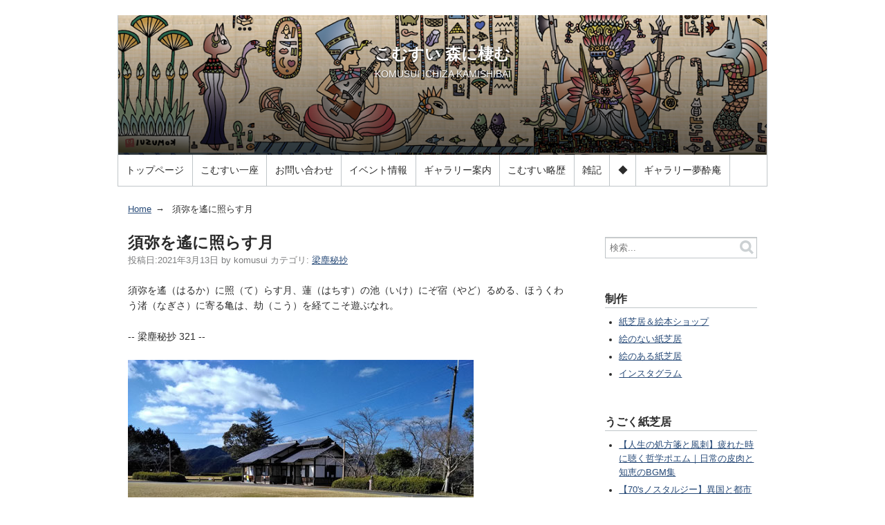

--- FILE ---
content_type: text/html
request_url: https://komusui.com/garden/2021/03/post-694.html
body_size: 27286
content:
<!DOCTYPE html>
<html lang="ja" itemscope itemtype="http://schema.org/Article">
  <head>
    <meta charset="UTF-8">
    <meta name="description" content="須弥を遙（はるか）に照（て）らす月、蓮（はちす）の池（いけ）にぞ宿（やど）るめる...">
    <meta name="generator" content="Movable Type Pro 7.9.1">
    <title>須弥を遙に照らす月 - こむすい 森に棲む</title>
    <!-- Global site tag (gtag.js) - Google Analytics -->
<script async src="https://www.googletagmanager.com/gtag/js?id=G-ZFTPG0NYFB"></script>
<script>
  window.dataLayer = window.dataLayer || [];
  function gtag(){dataLayer.push(arguments);}
  gtag('js', new Date());

  gtag('config', 'G-ZFTPG0NYFB');
</script>

<!-- Google Tag Manager -->
<script>(function(w,d,s,l,i){w[l]=w[l]||[];w[l].push({'gtm.start':
new Date().getTime(),event:'gtm.js'});var f=d.getElementsByTagName(s)[0],
j=d.createElement(s),dl=l!='dataLayer'?'&l='+l:'';j.async=true;j.src=
'https://www.googletagmanager.com/gtm.js?id='+i+dl;f.parentNode.insertBefore(j,f);
})(window,document,'script','dataLayer','GTM-PKZ6RVJ');</script>
<!-- End Google Tag Manager -->

<!-- Global site tag (gtag.js) - Google Analytics -->
<script async src="https://www.googletagmanager.com/gtag/js?id=UA-34237799-1"></script>
<script>
  window.dataLayer = window.dataLayer || [];
  function gtag(){dataLayer.push(arguments);}
  gtag('js', new Date());

  gtag('config', 'UA-34237799-1');
</script>

　　<meta name="viewport" content="width=device-width,initial-scale=1">
    <link rel="stylesheet" href="https://komusui.com/garden/styles.css">
    <!--[if lt IE 9]>
    <link rel="stylesheet" href="https://komusui.com/garden/styles_ie.css">
    <script src="/tanuki/ponpon/mt-static/support/theme_static/rainier/js/html5shiv.js"></script>
    <![endif]-->
    
    <link rel="start" href="https://komusui.com/garden/">
    <link rel="alternate" type="application/atom+xml" title="Recent Entries" href="https://komusui.com/garden/atom.xml" />
    <link rel="alternate" hreflang="ja" href="https://komusui.com/">
    <link rel="canonical" href="https://komusui.com/garden/2021/03/post-694.html" />
    

<link rel="apple-touch-icon" href="https://komusui.com/img01/com_cat.png" sizes="180×180">
<link rel="icon" type="image/x-icon" href="https://komusui.com/img01/com_cat.ico">
<link rel="shortcut icon" href="https://komusui.com/iconified/favicon.ico" type="image/x-icon" />
<link rel="apple-touch-icon" href="https://komusui.com/iconified/apple-touch-icon.png" />
<link rel="apple-touch-icon" sizes="57x57" href="https://komusui.com/iconified/apple-touch-icon-57x57.png" />
<link rel="apple-touch-icon" sizes="72x72" href="https://komusui.com/iconified/apple-touch-icon-72x72.png" />
<link rel="apple-touch-icon" sizes="76x76" href="https://komusui.com/iconified/apple-touch-icon-76x76.png" />
<link rel="apple-touch-icon" sizes="114x114" href="https://komusui.com/iconified/apple-touch-icon-114x114.png" />
<link rel="apple-touch-icon" sizes="120x120" href="https://komusui.com/iconified/apple-touch-icon-120x120.png" />
<link rel="apple-touch-icon" sizes="144x144" href="https://komusui.com/iconified/apple-touch-icon-144x144.png" />
<link rel="apple-touch-icon" sizes="152x152" href="https://komusui.com/iconified/apple-touch-icon-152x152.png" />
<link rel="apple-touch-icon" sizes="180x180" href="https://komusui.com/iconified/apple-touch-icon-180x180.png" />

    <link rel="prev" href="https://komusui.com/garden/2021/03/post-693.html" title="黄金の中山に">
    <link rel="next" href="https://komusui.com/garden/2021/03/post-695.html" title="お前の遣水に">
    <!-- Open Graph Protocol -->
    <meta property="og:type" content="article">
    <meta property="og:locale" content="ja_JP">
    <meta property="og:title" content="須弥を遙に照らす月">
    <meta property="og:url" content="https://komusui.com/garden/2021/03/post-694.html">
    <meta property="og:description" content="須弥を遙（はるか）に照（て）らす月、蓮（はちす）の池（いけ）にぞ宿（やど）るめる...">
    <meta property="og:site_name" content="こむすい 森に棲む">
    <meta property="og:image" content="https://komusui.com/garden/assets_c/2021/03/IMG_20210303_094502-thumb-320x320-1074.jpg">
    <!-- Metadata -->
    <meta itemprop="description" content="須弥を遙（はるか）に照（て）らす月、蓮（はちす）の池（いけ）にぞ宿（やど）るめる...">
    <link itemprop="url" href="https://komusui.com/garden/2021/03/post-694.html">
    <link itemprop="image" href="https://komusui.com/garden/assets_c/2021/03/IMG_20210303_094502-thumb-320x320-1074.jpg">
    
  </head>
  <body>
    <div id="container">
      <div id="container-inner">
        <header id="header" role="banner">
          <div id="header-inner">
            <!-- Google Tag Manager (noscript) -->
<noscript><iframe src="https://www.googletagmanager.com/ns.html?id=GTM-PKZ6RVJ"
height="0" width="0" style="display:none;visibility:hidden"></iframe></noscript>
<!-- End Google Tag Manager (noscript) -->


<div id="header-content">
              <h1>
                <a href="https://komusui.com/garden/">

                  こむすい 森に棲む

                </a>
              </h1>
              <p id="header-description">KOMUSUI ICHIZA KAMISHIBAI</p>
            </div>

            <nav role="navigation">
          <ul>
            <li><a href="https://www.komusui.com/">トップページ</a></li>


            <li><a href="https://komusui.com/garden/hello.html">こむすい一座</a></li>



            <li><a href="https://komusui.com/garden/post-2.html">お問い合わせ</a></li>

            <li><a href="https://komusui.com/garden/event.html">イベント情報</a></li>

            <li><a href="https://komusui.com/garden/access.html">ギャラリー案内</a></li>

            <li><a href="https://komusui.com/garden/about/about-page.html">こむすい略歴</a></li>


            <li><a href="https://komusui.com/garden/">雑記</a></li>
            <li><a href="https://komusui.com/garden/">◆</a></li>
            <li><a href="https://www.musui.com/">ギャラリー夢酔庵</a></li>
          </ul>
        </nav>

          </div>
        </header>
        <div id="content">
          <div id="content-inner">
            <ul class="breadcrumb breadcrumb-list">
              <li class="breadcrumb-list-item"><a href="https://komusui.com/garden/">Home</a></li>
              <li class="breadcrumb-list-item">須弥を遙に照らす月</li>
            </ul>
            <div id="individual-main" class="main" role="main">
              <article id="entry-993" class="entry entry-asset asset hentry">
                <div class="asset-header">
                  <h2 itemprop="name" class="asset-name entry-title">須弥を遙に照らす月</h2>
                  <footer class="asset-meta">
                    <ul class="asset-meta-list">
                      <li class="asset-meta-list-item">投稿日:<time datetime="2021-03-13T07:43:58+09:00" itemprop="datePublished">2021年3月13日</time></li>
                      <li class="asset-meta-list-item">by <span class="author entry-author vcard">komusui</span></li>

  
                      <li class="asset-meta-list-item">カテゴリ: <a itemprop="articleSection" rel="tag" href="https://komusui.com/garden/cat65/">梁塵秘抄</a></li>
  

                   </ul>
                </footer>
                </div>
                <div class="entry-content asset-content" itemprop="articleBody">
                  <p>須弥を遙（はるか）に照（て）らす月、蓮（はちす）の池（いけ）にぞ宿（やど）るめる、ほうくわう渚（なぎさ）に寄る亀は、劫（こう）を経てこそ遊ぶなれ。</p>
<p>-- 梁塵秘抄 321 --</p>
<p><img alt="IMG_20210303_094502.jpg" src="https://komusui.com/garden/IMG_20210303_094502.jpg" width="500" height="375" class="mt-image-none" /></p>
                  
                </div>
                <nav class="page-navigation entry-navigation pagination content-nav">
                  <ul class="page-navigation-list">

                    <li class="page-navigation-list-item page-navigation-prev"><a rel="prev" href="https://komusui.com/garden/2021/03/post-693.html" title="黄金の中山に">前の記事</a></li>


                    <li class="page-navigation-list-item page-navigation-next"><a rel="next" href="https://komusui.com/garden/2021/03/post-695.html" title="お前の遣水に">次の記事</a></li>

                  </ul>
                </nav>
                <!--
<aside id="zenback" class="zenback feedback">
  
    ここに Zenback の Script コードを貼り付けてください。
  
</aside>
-->
                
                
              </article>
            </div>
            <aside class="widgets related" role="complementary">
              <nav class="widget-search widget">
  <div class="widget-content">
    <form method="get" id="search" action="https://komusui.com/tanuki/ponpon/mt-search.cgi">
      <div>
        <input type="text" name="search" value="" placeholder="検索...">

        <input type="hidden" name="IncludeBlogs" value="15">

        <input type="hidden" name="limit" value="20">
        <button type="submit" name="button">
          <img alt="検索" src="/tanuki/ponpon/mt-static/support/theme_static/rainier/img/search-icon.png">
        </button>
      </div>
    </form>
  </div>
</nav>
<nav class="widget-pages widget">
  <h3 class="widget-header">制作</h3>
  <div class="widget-content">
    <ul class="widget-list">
      
    

    


  
 
                <li><a href="https://komusui.com/mart/">紙芝居＆絵本ショップ</a></li>
                <li><a href="https://komusui.com/temple/blog/">絵のない紙芝居</a></li>
                <li><a href="https://komusui.com/temple/a-no-r-kamishibai.html">絵のある紙芝居</a></li>
                <li><a href="https://www.instagram.com/komusui.tatsuno/" target=”_blank>インスタグラム</a></li>

    

    
    
    
      
 
    
    </ul>
  </div>
</nav>
      

  

<nav class="widget-pages widget">
<h3 class="widget-header">うごく紙芝居</h3>
  <div class="widget-content">
    <ul class="widget-list">
      
    

    


  


<li><a href="https://www.youtube.com/watch?v=SpOnP-SDWI4&amp;list=PLaw_s-x212bqBd5Ml3AHSAizZQ9vvmWVv" target=”_blank>【人生の処方箋と風刺】疲れた時に聴く哲学ポエム｜日常の皮肉と知恵のBGM集</a></li>
<li><a href="https://www.youtube.com/watch?v=8MEo6Q3Qj7E&amp;list=PLaw_s-x212bqMHBaxVaGJ3MPekhTE1OdO" target=”_blank>【70'sノスタルジー】異国と都市のロマンス。退廃の愛と哀愁のポエム集</a></li>
<li><a href="https://www.youtube.com/watch?v=GsMCiysVjvA&amp;list=PLaw_s-x212bpnxPS3sRb8e3vUuVcBkLOX" target=”_blank>【ディストピア哲学】運命と世界の不条理に抗うノワール・ポエム集 | 集中・思考用BGM</a></li>
<li><a href="https://www.youtube.com/watch?v=dZyrwFy1b7o&amp;list=PLaw_s-x212bqFuDTP4_-PKOgLhsl8wm06" target=”_blank>【追憶と時代の断片】特定の場所と記憶を巡るポエム集 | ノスタルジーと幻想の情景</a></li>
<li><a href="https://www.youtube.com/watch?v=HHM238oI0FQ&amp;list=PLaw_s-x212bozTEP4o_rvsxYj-UvbP6hC" target=”_blank>【ノワール・ディストピア】夜勤ヘルパーシリーズ。病院の闇と孤独の物語｜集中・思考用BGM</a></li>
<li><a href="https://www.youtube.com/watch?v=xu8y4VvEBd0&list=PLmaxdlqZ6f0r7gediKLuWLacPs6p7rbaA" target=”_blank>【路地裏ノワール】吟遊詩人どらねこ屋の作業用MVポッド</a></li>
<li><a href="https://www.youtube.com/playlist?list=PLaw_s-x212bo9Eg6pTmF7B4kBbdZp5UNX" target=”_blank>【90年代インディーズバンド】てんぷら【下北沢屋根裏ライブ】AIリマスター＆AI映像化</a></li>
<li><a href="https://www.youtube.com/playlist?list=PLaw_s-x212boWgR63tbexi5Jfdw9M8mkc" target=”_blank>どらねこ屋：AIリミックス＆映像化アーカイブ（渋谷APIAライブ音源）</a></li>     
    

    

    
    
    
      
 
    
    </ul>
  </div>
</nav>
      

  

<nav class="widget-pages widget">
  <h3 class="widget-header">会社概要</h3>
  <div class="widget-content">
    <ul class="widget-list">
      
    

    



            <li><a href="https://komusui.com/garden/dd.html">有限会社ドリーム・ドン</a></li>
  

  
    
    
    
      
 
    
    </ul>
  </div>
</nav>
      

  

<nav class="widget-archive-dropdown widget">
  <h3 class="widget-header">アーカイブ</h3>
  <div class="widget-content">
    <select>
      <option>月を選択...</option>
    
      <option value="https://komusui.com/garden/2026/01/">2026年1月</option>
    
  
    
      <option value="https://komusui.com/garden/2025/12/">2025年12月</option>
    
  
    
      <option value="https://komusui.com/garden/2025/11/">2025年11月</option>
    
  
    
      <option value="https://komusui.com/garden/2025/10/">2025年10月</option>
    
  
    
      <option value="https://komusui.com/garden/2025/09/">2025年9月</option>
    
  
    
      <option value="https://komusui.com/garden/2025/08/">2025年8月</option>
    
  
    
      <option value="https://komusui.com/garden/2025/07/">2025年7月</option>
    
  
    
      <option value="https://komusui.com/garden/2025/06/">2025年6月</option>
    
  
    
      <option value="https://komusui.com/garden/2025/05/">2025年5月</option>
    
  
    
      <option value="https://komusui.com/garden/2025/04/">2025年4月</option>
    
  
    
      <option value="https://komusui.com/garden/2025/03/">2025年3月</option>
    
  
    
      <option value="https://komusui.com/garden/2025/02/">2025年2月</option>
    
  
    
      <option value="https://komusui.com/garden/2025/01/">2025年1月</option>
    
  
    
      <option value="https://komusui.com/garden/2024/12/">2024年12月</option>
    
  
    
      <option value="https://komusui.com/garden/2024/11/">2024年11月</option>
    
  
    
      <option value="https://komusui.com/garden/2024/10/">2024年10月</option>
    
  
    
      <option value="https://komusui.com/garden/2024/09/">2024年9月</option>
    
  
    
      <option value="https://komusui.com/garden/2024/08/">2024年8月</option>
    
  
    
      <option value="https://komusui.com/garden/2024/07/">2024年7月</option>
    
  
    
      <option value="https://komusui.com/garden/2024/06/">2024年6月</option>
    
  
    
      <option value="https://komusui.com/garden/2024/05/">2024年5月</option>
    
  
    
      <option value="https://komusui.com/garden/2024/04/">2024年4月</option>
    
  
    
      <option value="https://komusui.com/garden/2024/03/">2024年3月</option>
    
  
    
      <option value="https://komusui.com/garden/2024/02/">2024年2月</option>
    
  
    
      <option value="https://komusui.com/garden/2024/01/">2024年1月</option>
    
  
    
      <option value="https://komusui.com/garden/2023/12/">2023年12月</option>
    
  
    
      <option value="https://komusui.com/garden/2023/11/">2023年11月</option>
    
  
    
      <option value="https://komusui.com/garden/2023/10/">2023年10月</option>
    
  
    
      <option value="https://komusui.com/garden/2023/09/">2023年9月</option>
    
  
    
      <option value="https://komusui.com/garden/2023/08/">2023年8月</option>
    
  
    
      <option value="https://komusui.com/garden/2023/07/">2023年7月</option>
    
  
    
      <option value="https://komusui.com/garden/2023/06/">2023年6月</option>
    
  
    
      <option value="https://komusui.com/garden/2023/05/">2023年5月</option>
    
  
    
      <option value="https://komusui.com/garden/2023/04/">2023年4月</option>
    
  
    
      <option value="https://komusui.com/garden/2023/03/">2023年3月</option>
    
  
    
      <option value="https://komusui.com/garden/2023/02/">2023年2月</option>
    
  
    
      <option value="https://komusui.com/garden/2023/01/">2023年1月</option>
    
  
    
      <option value="https://komusui.com/garden/2022/12/">2022年12月</option>
    
  
    
      <option value="https://komusui.com/garden/2022/11/">2022年11月</option>
    
  
    
      <option value="https://komusui.com/garden/2022/10/">2022年10月</option>
    
  
    
      <option value="https://komusui.com/garden/2022/09/">2022年9月</option>
    
  
    
      <option value="https://komusui.com/garden/2022/08/">2022年8月</option>
    
  
    
      <option value="https://komusui.com/garden/2022/07/">2022年7月</option>
    
  
    
      <option value="https://komusui.com/garden/2022/06/">2022年6月</option>
    
  
    
      <option value="https://komusui.com/garden/2022/05/">2022年5月</option>
    
  
    
      <option value="https://komusui.com/garden/2022/04/">2022年4月</option>
    
  
    
      <option value="https://komusui.com/garden/2022/03/">2022年3月</option>
    
  
    
      <option value="https://komusui.com/garden/2022/02/">2022年2月</option>
    
  
    
      <option value="https://komusui.com/garden/2022/01/">2022年1月</option>
    
  
    
      <option value="https://komusui.com/garden/2021/12/">2021年12月</option>
    
  
    
      <option value="https://komusui.com/garden/2021/11/">2021年11月</option>
    
  
    
      <option value="https://komusui.com/garden/2021/10/">2021年10月</option>
    
  
    
      <option value="https://komusui.com/garden/2021/09/">2021年9月</option>
    
  
    
      <option value="https://komusui.com/garden/2021/08/">2021年8月</option>
    
  
    
      <option value="https://komusui.com/garden/2021/07/">2021年7月</option>
    
  
    
      <option value="https://komusui.com/garden/2021/06/">2021年6月</option>
    
  
    
      <option value="https://komusui.com/garden/2021/05/">2021年5月</option>
    
  
    
      <option value="https://komusui.com/garden/2021/04/">2021年4月</option>
    
  
    
      <option value="https://komusui.com/garden/2021/03/">2021年3月</option>
    
  
    
      <option value="https://komusui.com/garden/2021/02/">2021年2月</option>
    
  
    
      <option value="https://komusui.com/garden/2021/01/">2021年1月</option>
    
  
    
      <option value="https://komusui.com/garden/2020/12/">2020年12月</option>
    
  
    
      <option value="https://komusui.com/garden/2020/11/">2020年11月</option>
    
  
    
      <option value="https://komusui.com/garden/2020/10/">2020年10月</option>
    
  
    
      <option value="https://komusui.com/garden/2020/09/">2020年9月</option>
    
  
    
      <option value="https://komusui.com/garden/2020/08/">2020年8月</option>
    
  
    
      <option value="https://komusui.com/garden/2020/07/">2020年7月</option>
    
  
    
      <option value="https://komusui.com/garden/2020/06/">2020年6月</option>
    
  
    
      <option value="https://komusui.com/garden/2020/05/">2020年5月</option>
    
  
    
      <option value="https://komusui.com/garden/2020/04/">2020年4月</option>
    
  
    
      <option value="https://komusui.com/garden/2020/03/">2020年3月</option>
    
  
    
      <option value="https://komusui.com/garden/2020/02/">2020年2月</option>
    
  
    
      <option value="https://komusui.com/garden/2020/01/">2020年1月</option>
    
  
    
      <option value="https://komusui.com/garden/2019/12/">2019年12月</option>
    
  
    
      <option value="https://komusui.com/garden/2019/11/">2019年11月</option>
    
  
    
      <option value="https://komusui.com/garden/2019/10/">2019年10月</option>
    
  
    
      <option value="https://komusui.com/garden/2019/09/">2019年9月</option>
    
  
    
      <option value="https://komusui.com/garden/2019/08/">2019年8月</option>
    
  
    
      <option value="https://komusui.com/garden/2019/07/">2019年7月</option>
    
  
    
      <option value="https://komusui.com/garden/2019/06/">2019年6月</option>
    
  
    
      <option value="https://komusui.com/garden/2019/05/">2019年5月</option>
    
  
    
      <option value="https://komusui.com/garden/2019/04/">2019年4月</option>
    
  
    
      <option value="https://komusui.com/garden/2019/03/">2019年3月</option>
    
  
    
      <option value="https://komusui.com/garden/2019/01/">2019年1月</option>
    
  
    
      <option value="https://komusui.com/garden/2018/12/">2018年12月</option>
    
  
    
      <option value="https://komusui.com/garden/2018/09/">2018年9月</option>
    
  
    
      <option value="https://komusui.com/garden/2018/08/">2018年8月</option>
    
  
    
      <option value="https://komusui.com/garden/2018/07/">2018年7月</option>
    
  
    
      <option value="https://komusui.com/garden/2018/06/">2018年6月</option>
    
  
    
      <option value="https://komusui.com/garden/2018/05/">2018年5月</option>
    
  
    
      <option value="https://komusui.com/garden/2018/04/">2018年4月</option>
    
  
    
      <option value="https://komusui.com/garden/2018/03/">2018年3月</option>
    
  
    
      <option value="https://komusui.com/garden/2018/02/">2018年2月</option>
    
  
    
      <option value="https://komusui.com/garden/2018/01/">2018年1月</option>
    
  
    
      <option value="https://komusui.com/garden/2017/12/">2017年12月</option>
    
  
    
      <option value="https://komusui.com/garden/2017/11/">2017年11月</option>
    
  
    
      <option value="https://komusui.com/garden/2017/10/">2017年10月</option>
    
  
    
      <option value="https://komusui.com/garden/2017/09/">2017年9月</option>
    
  
    
      <option value="https://komusui.com/garden/2017/08/">2017年8月</option>
    
    </select>
  </div>
</nav>
    
  

<div class="widget-tag-cloud widget">
  <h3 class="widget-header">タグクラウド</h3>
  <div class="widget-content">
    <ul class="widget-list">
  
      <li class="widget-list-item tag rank-1"><a href="https://komusui.com/tanuki/ponpon/mt-search.cgi?IncludeBlogs=15&amp;tag=tanken&amp;limit=20&amp;blog_id=15">tanken</a></li>
  

  
      <li class="widget-list-item tag rank-2"><a href="https://komusui.com/tanuki/ponpon/mt-search.cgi?IncludeBlogs=15&amp;tag=event&amp;limit=20&amp;blog_id=15">event</a></li>
  

  
      <li class="widget-list-item tag rank-2"><a href="https://komusui.com/tanuki/ponpon/mt-search.cgi?IncludeBlogs=15&amp;tag=natural_garden&amp;limit=20&amp;blog_id=15">natural_garden</a></li>
  

  
      <li class="widget-list-item tag rank-3"><a href="https://komusui.com/tanuki/ponpon/mt-search.cgi?IncludeBlogs=15&amp;tag=oshigoto&amp;limit=20&amp;blog_id=15">oshigoto</a></li>
  

  
      <li class="widget-list-item tag rank-3"><a href="https://komusui.com/tanuki/ponpon/mt-search.cgi?IncludeBlogs=15&amp;tag=japan&amp;limit=20&amp;blog_id=15">japan</a></li>
  

  
      <li class="widget-list-item tag rank-3"><a href="https://komusui.com/tanuki/ponpon/mt-search.cgi?IncludeBlogs=15&amp;tag=town&amp;limit=20&amp;blog_id=15">town</a></li>
  

  
      <li class="widget-list-item tag rank-4"><a href="https://komusui.com/tanuki/ponpon/mt-search.cgi?IncludeBlogs=15&amp;tag=zauhohmonka&amp;limit=20&amp;blog_id=15">zauhohmonka</a></li>
  

  
      <li class="widget-list-item tag rank-4"><a href="https://komusui.com/tanuki/ponpon/mt-search.cgi?IncludeBlogs=15&amp;tag=oshirase&amp;limit=20&amp;blog_id=15">oshirase</a></li>
  

  
      <li class="widget-list-item tag rank-4"><a href="https://komusui.com/tanuki/ponpon/mt-search.cgi?IncludeBlogs=15&amp;tag=nikusinka&amp;limit=20&amp;blog_id=15">nikusinka</a></li>
  

  
      <li class="widget-list-item tag rank-4"><a href="https://komusui.com/tanuki/ponpon/mt-search.cgi?IncludeBlogs=15&amp;tag=bukka&amp;limit=20&amp;blog_id=15">bukka</a></li>
  

  
      <li class="widget-list-item tag rank-4"><a href="https://komusui.com/tanuki/ponpon/mt-search.cgi?IncludeBlogs=15&amp;tag=zakki&amp;limit=20&amp;blog_id=15">zakki</a></li>
  

  
      <li class="widget-list-item tag rank-4"><a href="https://komusui.com/tanuki/ponpon/mt-search.cgi?IncludeBlogs=15&amp;tag=kamiwake&amp;limit=20&amp;blog_id=15">kamiwake</a></li>
  

  
      <li class="widget-list-item tag rank-4"><a href="https://komusui.com/tanuki/ponpon/mt-search.cgi?IncludeBlogs=15&amp;tag=sohka&amp;limit=20&amp;blog_id=15">sohka</a></li>
  

  
      <li class="widget-list-item tag rank-5"><a href="https://komusui.com/tanuki/ponpon/mt-search.cgi?IncludeBlogs=15&amp;tag=map&amp;limit=20&amp;blog_id=15">map</a></li>
  

  
      <li class="widget-list-item tag rank-5"><a href="https://komusui.com/tanuki/ponpon/mt-search.cgi?IncludeBlogs=15&amp;tag=art&amp;limit=20&amp;blog_id=15">art</a></li>
  

  
      <li class="widget-list-item tag rank-5"><a href="https://komusui.com/tanuki/ponpon/mt-search.cgi?IncludeBlogs=15&amp;tag=garden&amp;limit=20&amp;blog_id=15">garden</a></li>
  

  
      <li class="widget-list-item tag rank-5"><a href="https://komusui.com/tanuki/ponpon/mt-search.cgi?IncludeBlogs=15&amp;tag=dog&amp;limit=20&amp;blog_id=15">dog</a></li>
  

  
      <li class="widget-list-item tag rank-5"><a href="https://komusui.com/tanuki/ponpon/mt-search.cgi?IncludeBlogs=15&amp;tag=onko&amp;limit=20&amp;blog_id=15">onko</a></li>
  

  
      <li class="widget-list-item tag rank-5"><a href="https://komusui.com/tanuki/ponpon/mt-search.cgi?IncludeBlogs=15&amp;tag=zau&amp;limit=20&amp;blog_id=15">zau</a></li>
  

  
      <li class="widget-list-item tag rank-5"><a href="https://komusui.com/tanuki/ponpon/mt-search.cgi?IncludeBlogs=15&amp;tag=makidaiichi&amp;limit=20&amp;blog_id=15">makidaiichi</a></li>
  
    </ul>
  </div>
</div>
  


            </aside>
          </div>
        </div>
        <footer id="footer" role="contentinfo">
          <div id="footer-inner">
            <div id="footer-content">
  <nav role="navigation">
          <ul>
            <li><a href="https://www.komusui.com/">トップページ</a></li>


            <li><a href="https://komusui.com/garden/hello.html">こむすい一座</a></li>



            <li><a href="https://komusui.com/garden/post-2.html">お問い合わせ</a></li>

            <li><a href="https://komusui.com/garden/event.html">イベント情報</a></li>

            <li><a href="https://komusui.com/garden/access.html">ギャラリー案内</a></li>

            <li><a href="https://komusui.com/garden/about/about-page.html">こむすい略歴</a></li>


            <li><a href="https://komusui.com/garden/">雑記</a></li>
            <li><a href="https://komusui.com/garden/">◆</a></li>
            <li><a href="https://www.musui.com/">ギャラリー夢酔庵</a></li>
          </ul>
        </nav>

  <p class="license">&copy; Komusui 2026.</p>
<!--  <p class="poweredby">Powered by <a href="https://www.sixapart.jp/movabletype/">Movable Type Pro</a></p>-->
</div>
          </div>
        </footer>
      </div>
    </div>
    <script src="https://komusui.com/tanuki/ponpon/mt-static/jquery/jquery.min.js"></script>
    <script src="https://komusui.com/garden/mt-theme-scale2.js"></script>
  </body>
</html>


--- FILE ---
content_type: text/css
request_url: https://komusui.com/garden/styles.css
body_size: 302
content:
/* This is the StyleCatcher theme addition. Do not remove this block. */
@import url(/tanuki/ponpon/mt-static/support/theme_static/rainier/css/base_neko01.css);
@import url(/tanuki/ponpon/mt-static/support/theme_static/rainier/css/rainier-white/screen_neko01.css);
@import url(/tanuki/ponpon/mt-static/support/theme_static/rainier/css/tategaki.css);
/* end StyleCatcher imports */



--- FILE ---
content_type: text/css
request_url: https://komusui.com/tanuki/ponpon/mt-static/support/theme_static/rainier/css/tategaki.css
body_size: 237
content:
.tate01{
writing-mode: vertical-rl;
height:500px;
width: 100%;
font-size: 110%;
padding:2px 3px 2px 0px;
border: 1px solid #000;
}

/*縦書き記述*/
@media (max-width: 700px) {
.tate01{
writing-mode: vertical-rl;
width: 100%;
height:100%;
font-size: 110%;
padding:0;
overflow-x:scroll;
border: 1px solid #000;
} }
